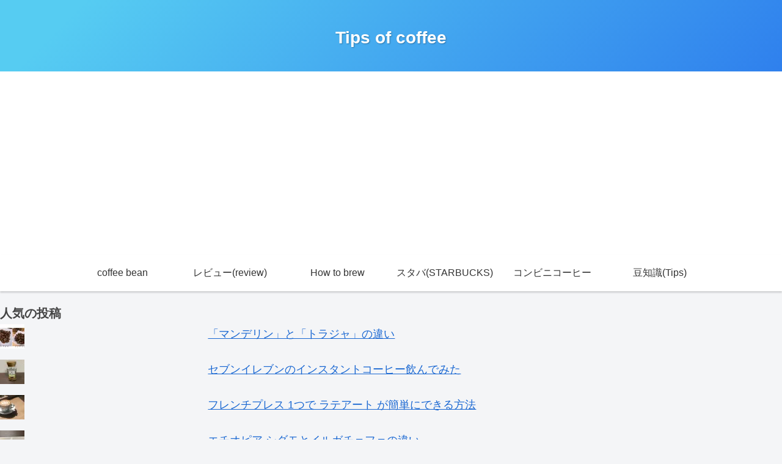

--- FILE ---
content_type: text/html; charset=utf-8
request_url: https://www.google.com/recaptcha/api2/aframe
body_size: 267
content:
<!DOCTYPE HTML><html><head><meta http-equiv="content-type" content="text/html; charset=UTF-8"></head><body><script nonce="Gqfj57qNqd7Z0rtVP4EloQ">/** Anti-fraud and anti-abuse applications only. See google.com/recaptcha */ try{var clients={'sodar':'https://pagead2.googlesyndication.com/pagead/sodar?'};window.addEventListener("message",function(a){try{if(a.source===window.parent){var b=JSON.parse(a.data);var c=clients[b['id']];if(c){var d=document.createElement('img');d.src=c+b['params']+'&rc='+(localStorage.getItem("rc::a")?sessionStorage.getItem("rc::b"):"");window.document.body.appendChild(d);sessionStorage.setItem("rc::e",parseInt(sessionStorage.getItem("rc::e")||0)+1);localStorage.setItem("rc::h",'1765809473018');}}}catch(b){}});window.parent.postMessage("_grecaptcha_ready", "*");}catch(b){}</script></body></html>